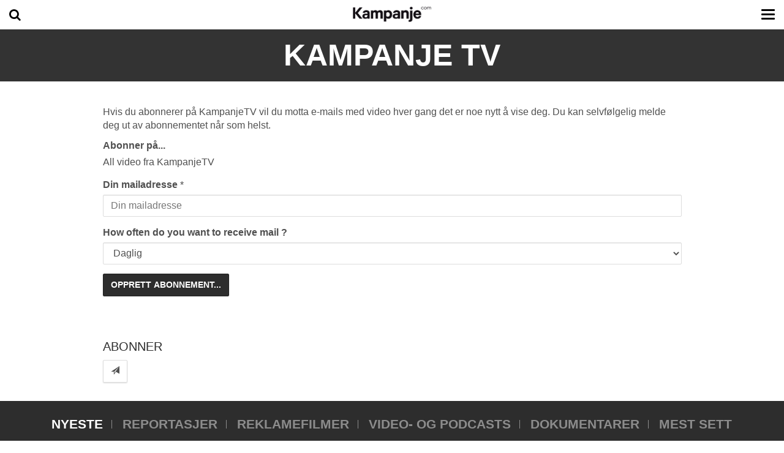

--- FILE ---
content_type: text/html; charset=utf-8
request_url: https://tv.kampanje.com/subscriptions/new?return_url=%2Fcoop-spirasjon-i-ny-reklamefilm
body_size: 14328
content:

  <!DOCTYPE html>

<!--[if lt IE 7]><html class="lt-ie9 lt-ie8 lt-ie7"  xmlns="http://www.w3.org/1999/xhtml" xmlns:og="http://ogp.me/ns#" xmlns:fb="http://ogp.me/ns/fb#" xmlns:twitter="http://api.twitter.com"><![endif]-->
<!--[if IE 7]><html class="lt-ie9 lt-ie8"  xmlns="http://www.w3.org/1999/xhtml" xmlns:og="http://ogp.me/ns#" xmlns:fb="http://ogp.me/ns/fb#" xmlns:twitter="http://api.twitter.com"><![endif]-->
<!--[if IE 8]><html class="lt-ie9"  xmlns="http://www.w3.org/1999/xhtml" xmlns:og="http://ogp.me/ns#" xmlns:fb="http://ogp.me/ns/fb#" xmlns:twitter="http://api.twitter.com"><![endif]-->
<!--[if gt IE 8]><!--><html  xmlns="http://www.w3.org/1999/xhtml" xmlns:og="http://ogp.me/ns#" xmlns:fb="http://ogp.me/ns/fb#" xmlns:twitter="http://api.twitter.com"><!--<![endif]-->
<head>
  <title>Abonner på alle videoer fra &nbsp;KampanjeTV - KampanjeTV</title>

  <!-- Meta information for the browser -->
  <meta charset="utf-8" />
  
    <meta http-equiv="X-UA-Compatible" content="IE=edge,chrome=1" />
  
  <meta name="viewport" content="width=device-width, initial-scale=1" />

  
    <!-- Meta information about structured data versions of the site content -->
    
    
    
  
  <link rel="search" type="application/opensearchdescription+xml" title="Search KampanjeTV" href="https://tv.kampanje.com/opensearch.xml" />

  
    <!-- Meta information about this specific page (for machines + structured data) -->
    <meta property="og:title" content="Abonner på alle videoer fra  KampanjeTV" />
<meta property="og:type" content="article" />
<meta property="og:url" content="/subscriptions/new" />
<meta property="og:site_name" content="KampanjeTV" />

<meta name='page' content='object_id=,object_type=,page_key=email-subscribe' />
<meta name="robots" content="noindex" />
  

  <link rel="apple-touch-icon" sizes="76x76" href="/files/apple-touch-icon-76.png" />
<link rel="apple-touch-icon" sizes="120x120" href="/files/apple-touch-icon-120.png" />
<link rel="apple-touch-icon" sizes="152x152" href="/files/apple-touch-icon-152.png" />
<link rel="apple-touch-icon" sizes="180x180" href="/files/apple-touch-icon-180.png" />
<link rel="icon" type="image/png" sizes="16x16 32x32 64x64" href="/files/favicon-64.png" />
<link rel="icon" type="image/png" sizes="256x256 any" href="/files/favicon-256.png" />

  
    <!-- Dependency libraries -->
    
      <script type="text/javascript" src="/resources/um/script/jquery/jquery-recent-migrate-noconflict.min.js"></script>

    
      <link rel="stylesheet" type="text/css" href="/files/rv1.42/_bootstrap_theme_compiled.min.css" />
<script type="text/javascript" src="/resources/um/script/libraries/bootstrap/bootstrap-3.3.1.min.js"></script>
<!--[if lt IE 9]>
        <script type="text/javascript" src="/resources/um/script/libraries/bootstrap/html5shiv.min.js"></script>
        <script type="text/javascript" src="/resources/um/script/libraries/bootstrap/respond.min.js"></script>
        <![endif]-->

    
      <script type="text/javascript" src="/resources/um/script/libraries/visualplatform-1.1.min.js" defer></script>

    
      <script type="text/javascript" src="/resources/um/script/libraries/faye-1.0/faye-browser-min.js" defer></script>

    
      <script type="text/javascript" src="/resources/um/script/libraries/persist-1.0.js" defer></script>

    
      <script type="text/javascript" src="/resources/um/script/libraries/realtime-1.0.js" defer></script>

    
      <script type="text/javascript" src="/resources/um/script/libraries/account-1.0.js" defer></script>

    
      <script type="text/javascript" src="/style/integrations/i.min.js" defer></script>

    
      <script type="text/javascript" src="/resources/um/script/libraries/feed-1.0.js" defer></script>

    
      <script type="text/javascript" src="/resources/um/script/libraries/comments-1.0.js" defer></script>

    
  

  
    <!-- Stylesheets -->
    <link rel="stylesheet" type="text/css" href="/style/css/v1.42.css" />
  
  
  <link rel="stylesheet" type="text/css" href="//cloud.typography.com/632714/787902/css/fonts.css" />

  
</head>


  
    
    
     
    
  


<body id="email-subscribe" class="tube noalbum  app-site with-navbar-fixed-top video-mode-compact">

  

  <div id="container" class="main-container">
    
      <div id="header" role="banner">
        <!-- Block #12328040 -->
<div id="block12328040" class="layout-block block-menu">
<nav class="navbar navbar-default navbar-fixed-top" role="navigation">
  <div class="container-fluid">
    
    <div class="search-form">
    
      <form action="https://tv.kampanje.com/search/perform" role="search">
        <fieldset>
          

          <div class="input-group">
            <input name="search" type="text" class="form-control" placeholder="Søk i videoer" />

            <span class="input-group-btn">
              <button type="submit" class="btn btn-default" aria-label="Søk">
                <i class="fa fa-search"></i>
              </button>
            </span>
          </div>
        </fieldset>
      </form>
    
  </div>
    
    <div class="navbar-header">
      <button type="button" class="navbar-toggle" id="ChangeToggle" data-toggle="collapse" data-target=".navbar-menu-collapse">
        <!-- i18n -->
        <div id="navbar-hamburger">
          <span class="sr-only">Toggle menu</span>
          <span class="icon-bar"></span>
          <span class="icon-bar"></span>
          <span class="icon-bar"></span>
        </div>

      </button>
      
      <div class="search">
        <a href="#" class="search-handle">
          <span class="icon kampanje-icon-search"></span>
          <i class="fa fa-search"></i>
        </a>
      </div>

    </div>
    
    <div class="navbar-center navbar-brand">
      <a class="navbar-brand" href="http://kampanje.com">
        
        <img src="/files/rv1.42/sitelogo.png" alt="KampanjeTV" height="25" />
        
      </a>
    </div>

    <div class="collapse navbar-collapse navbar-menu-collapse">
      
     
     
       <ul class="nav navbar-nav">
          
         
         <li><a href="/videos?orderby=published">Nyeste</a></li>

          
            
            
            <!--
              <li class="dropdown">
                <!-- i18n --><!--
                <a href="#" class="dropdown-toggle" data-toggle="dropdown" role="button" aria-expanded="false">Kanaler <span class="caret"></span></a>
                <ul class="dropdown-menu" role="menu">
                  
                  <li><a href="/gull-og-gronne-skoger">Gull og grønne skoger</a></li>
                  
                  <li><a href="/knepp">Knepp</a></li>
                  
                  <li><a href="/professoren-praktikern">Professoren & praktikern</a></li>
                  
                  <li><a href="/studioprat">Studioprat</a></li>
                  
                  <li><a href="/videoblogger">Videoblogger</a></li>
                  
                  <li><a href="/kampanjeskolen">Kampanjeskolen</a></li>
                  
                  <li><a href="/dokumentarer">Dokumentarer</a></li>
                  
                  <li><a href="/egenreklame-kampanje">Egenreklame Kampanje</a></li>
                  
                  <li><a href="/reportasjer">Reportasjer</a></li>
                  
                  <li><a href="/reklamefilmer">Reklamefilmer</a></li>
                  
                  <li><a href="/rekrutteringspodkasten">Rekrutteringspodkasten</a></li>
                  
                  <li><a href="/p-innsiden-og-utsiden">På innsiden og utsiden</a></li>
                  
                </ul>
              </li>-->

             
             <li><a href="/gull-og-gronne-skoger">Gull og grønne skoger</a></li>
             
             <li><a href="/knepp">Knepp</a></li>
             
             <li><a href="/professoren-praktikern">Professoren & praktikern</a></li>
             
             <li><a href="/studioprat">Studioprat</a></li>
             
             <li><a href="/videoblogger">Videoblogger</a></li>
             
             <li><a href="/kampanjeskolen">Kampanjeskolen</a></li>
             
             <li><a href="/dokumentarer">Dokumentarer</a></li>
             
             <li><a href="/egenreklame-kampanje">Egenreklame Kampanje</a></li>
             
             <li><a href="/reportasjer">Reportasjer</a></li>
             
             <li><a href="/reklamefilmer">Reklamefilmer</a></li>
             
             <li><a href="/rekrutteringspodkasten">Rekrutteringspodkasten</a></li>
             
             <li><a href="/p-innsiden-og-utsiden">På innsiden og utsiden</a></li>
             
            
          
         
         <li><a href="/videos?orderby=views">Mest sett</a></li>

          
         
         
         
         
      
      
      

      
    </div>
  </div>
</nav>
</div>

<!-- Block #12328046 -->
<div class="hero text-center container-fluid">
  <h1><a href="/">Kampanje TV</a></h1>
  <!-- hide sponsor <p>Presenteras av <a href="http://aftenposten.no"><img src="/files/sponsor_logo.png" width="100px"></a></p> !-->
</div>


      </div>
    

    <div id="main" class="container" role="main">
      <div class="container">
        <div class="row">
          

          <div id="content" class="col-lg-10 col-lg-offset-1">
            
            
            <!-- Page content -->
            <div class="layout-block">
  <p>Hvis du abonnerer på KampanjeTV  vil du motta e-mails med video hver gang det er noe nytt å vise deg. Du kan selvfølgelig melde deg ut av abonnementet når som helst.</p>
  <form id="sub" name="sub" method="post"
                  action="/subscriptions/new" style="bootstrap" class="autoform inceptionform"><input type="hidden" name="form:mode" value="edit" >
<input type="hidden" name="form:id" value="sub" >

    <fieldset id="fe_all"> <!-- section fieldset -->
  

  <div class="form-section">
    <input type="hidden" name="__confirmed_p" value="0" ><input type="hidden" name="__refreshing_p" value="0" ><input type="hidden" name="__submit_button_name" value="" ><input type="hidden" name="__submit_button_value" value="" ><input type="hidden" name="return_url" ><input type="hidden" name="object_id" value="9390978" ><input type="hidden" name="object_type" value="site" > <!-- wrap the form item in the form-item-wrapper class -->
          <div class="form-item-wrapper form-group form-item-required" id="fe_wrapper_object_inform">
            
	        
		  <div class="form-label" style="display:inline;">
		    <label for="object_inform">Abonner på...</label>
                  </div>
	        
                <div class="form-widget form-widget-inform">
              All video fra KampanjeTV<input type="hidden" name="object_inform" value="All video fra KampanjeTV" class="form-control" placeholder="Abonner på..." >
              
          </div> <!-- /form-widget -->

          
          </div>
         <!-- wrap the form item in the form-item-wrapper class -->
          <div class="form-item-wrapper form-group form-item-required" id="fe_wrapper_email">
            
	        
		  <div class="form-label" style="display:inline;">
		    <label for="email">Din mailadresse</label>
                  </div>
	        
	      <span class="form-required-mark">*</span>
              
                <div class="form-widget form-widget-text">
              <input type="text" name="email" value="" id="email" class="form-control" placeholder="Din mailadresse" >
              
          </div> <!-- /form-widget -->

          
          </div>
         <!-- wrap the form item in the form-item-wrapper class -->
          <div class="form-item-wrapper form-group form-item-required" id="fe_wrapper_send_interval">
            
	        
		  <div class="form-label" style="display:inline;">
		    <label for="send_interval">How often do you want to receive mail ?</label>
                  </div>
	        
                <div class="form-widget form-widget-select">
              <select name="send_interval" id="send_interval"  class="form-control" placeholder="How often do you want to receive mail ?">
 <option value="00:05:00">Øyeblikkelig</option>
 <option value="04:00:00">Cirka hver fjerde time</option>
 <option value="12:00:00">Cirka hver tovlte time</option>
 <option value="1 day" selected="selected">Daglig</option>
 <option value="7 days">Ukentlig</option>
</select>
              
          </div> <!-- /form-widget -->

          
          </div>
         <!-- if form submit button wrap it in the form-button class -->
          <div class="form-button">
            <input type="submit" name="submit_button" value="Opprett abonnement..." class="btn btn-primary" accesskey="s" >
          </div>
        
    </div>
  </fieldset> <!-- section fieldset -->
</form>
</div>

<div class="layout-block">
  <ul class="list-unstyled">
    
    
  </ul>
</div>

  <slave/>
  
            <!-- /Page content -->
            <!-- Block #75935290 -->
<div id="block75935290" class="layout-block block-tube-subscribe">

  <h4 class="headline">Abonner</h4>

  <div class="btn-group">
    
      <a href="https://tv.kampanje.com/subscriptions/new?return_url=%2fsubscriptions%2fnew%3freturn%255furl%3d%252fcoop%252dspirasjon%252di%252dny%252dreklamefilm" class="btn btn-default" title="Få nye videoer via e-post">
        <span class="glyphicon glyphicon-send"></span>
      </a>
    

    

    
  </div>

</div>


          </div>

          
        </div>
      </div>
    </div>

    
      <div id="footer" role="contentinfo">
        <!-- Block #12328043 -->
<div id="block12328043" class="layout-block block-group">
<div class="container-fluid tabz-container">

    <ul id="tabz" class="nav nav-tabs" role="tablist">
      <li role="presentation" class="active"><a href="#nyeste" aria-controls="nyeste" role="tab" data-toggle="tab">Nyeste</a></li>
      <li role="presentation"><a href="#reportasjer" aria-controls="reportasjer" role="tab" data-toggle="tab">Reportasjer</a></li>
      <li role="presentation"><a href="#reklamefilmer" aria-controls="reklamefilmer" role="tab" data-toggle="tab">Reklamefilmer</a></li>
      <li role="presentation"><a href="#kampanjeskolen" aria-controls="kampanjeskolen" role="tab" data-toggle="tab">Video- og podcasts</a></li>
      <li role="presentation"><a href="#dokumentarer" aria-controls="dokumentarer" role="tab" data-toggle="tab">Dokumentarer</a></li>
      <li role="presentation"><a href="#mest-sett" aria-controls="mest-sett" role="tab" data-toggle="tab">Mest sett</a></li>
    </ul>

    <div class="tab-content">

      <div role="tabpanel" class="tab-pane fade in active" id="nyeste">
        
        <!-- Block #12328045 -->
<div id="block12328045" class="layout-block block-tube-thumbnails">

  <div class="video-thumbnails">
    
    
    
      
        <div class="row">
      
      <div class="col-sm-3">
        <div class="video-thumbnail">
  <div class="row">
    <div class="col-xs-12">
      <a href="/147-om-kreativitet-med-en" class="video-thumbnail-image">
        <img src="/64968579/122311436/220887157c65b92fe88426d17ca5e736/1080x612cr/thumbnail.jpg" />
        <span class="glyphicon glyphicon-play" aria-hidden="true"></span>
        
      </a>
    </div>

    <div class="col-xs-12">
      <div class="video-thumbnail-content">
        <header>
          <div class="meta">
            <!-- i18n -->
            <span class="video-length"><img src="/files/time_icon_white.png" width="15px"> 36:57</span>
          
          </div>

          <h4 class="video-title"><a href="/147-om-kreativitet-med-en">147. Om kreativitet med en jazzpianist</a></h4>
          <div class="devider"></div>
          <span class="meta-item uploaded-time">14. januar 2026</span>
          
        </header>

        <p class="description">Kreativitet har vi snakket om mange ganger i PP. Ulike kreative i reklamebyråer har vært gjester...</p>
      </div>
    </div>
  </div>
</div>
      </div>
      
    
      
      <div class="col-sm-3">
        <div class="video-thumbnail">
  <div class="row">
    <div class="col-xs-12">
      <a href="/oslo-rode-kors-lofter-fram" class="video-thumbnail-image">
        <img src="/64968566/122050439/e68ccd67a0088c70968a73371b79baa4/1080x612cr/thumbnail.jpg" />
        <span class="glyphicon glyphicon-play" aria-hidden="true"></span>
        
      </a>
    </div>

    <div class="col-xs-12">
      <div class="video-thumbnail-content">
        <header>
          <div class="meta">
            <!-- i18n -->
            <span class="video-length"><img src="/files/time_icon_white.png" width="15px"> 00:47</span>
          
          </div>

          <h4 class="video-title"><a href="/oslo-rode-kors-lofter-fram">Oslo Røde Kors løfter fram frivilligheten i en ny kampanje.</a></h4>
          <div class="devider"></div>
          <span class="meta-item uploaded-time"> 8. januar 2026</span>
          
        </header>

        <p class="description"></p>
      </div>
    </div>
  </div>
</div>
      </div>
      
    
      
      <div class="col-sm-3">
        <div class="video-thumbnail">
  <div class="row">
    <div class="col-xs-12">
      <a href="/nar-sporsmalene-er-flere-enn" class="video-thumbnail-image">
        <img src="/64968570/121967692/3bf4fab9262d2a7ab49a08e667a41c4e/1080x612cr/thumbnail.jpg" />
        <span class="glyphicon glyphicon-play" aria-hidden="true"></span>
        
      </a>
    </div>

    <div class="col-xs-12">
      <div class="video-thumbnail-content">
        <header>
          <div class="meta">
            <!-- i18n -->
            <span class="video-length"><img src="/files/time_icon_white.png" width="15px"> 25:45</span>
          
          </div>

          <h4 class="video-title"><a href="/nar-sporsmalene-er-flere-enn">Når spørsmålene er flere enn svarene: Dataangrepet mot...</a></h4>
          <div class="devider"></div>
          <span class="meta-item uploaded-time"> 6. januar 2026</span>
          
        </header>

        <p class="description">Natt til 9. januar 2021 ble Østre Toten kommune rammet av et alvorlig dataangrep som på kort tid...</p>
      </div>
    </div>
  </div>
</div>
      </div>
      
    
      
      <div class="col-sm-3">
        <div class="video-thumbnail">
  <div class="row">
    <div class="col-xs-12">
      <a href="/freia-laner-britisk-reklamesuksess" class="video-thumbnail-image">
        <img src="/64968567/121982063/211ebd3dfa170fdea6caf0dbd2371f66/1080x612cr/thumbnail.jpg" />
        <span class="glyphicon glyphicon-play" aria-hidden="true"></span>
        
      </a>
    </div>

    <div class="col-xs-12">
      <div class="video-thumbnail-content">
        <header>
          <div class="meta">
            <!-- i18n -->
            <span class="video-length"><img src="/files/time_icon_white.png" width="15px"> 00:15</span>
          
          </div>

          <h4 class="video-title"><a href="/freia-laner-britisk-reklamesuksess">Freia låner britisk reklamesuksess</a></h4>
          <div class="devider"></div>
          <span class="meta-item uploaded-time"> 6. januar 2026</span>
          
        </header>

        <p class="description"></p>
      </div>
    </div>
  </div>
</div>
      </div>
      
        </div>
      
    
      
        <div class="row">
      
      <div class="col-sm-3">
        <div class="video-thumbnail">
  <div class="row">
    <div class="col-xs-12">
      <a href="/laner-nettet-i-ny-altibox-kampanje" class="video-thumbnail-image">
        <img src="/64968577/122001763/f6f620ff4fa401ddabb7d100785d9a0c/1080x612cr/thumbnail.jpg" />
        <span class="glyphicon glyphicon-play" aria-hidden="true"></span>
        
      </a>
    </div>

    <div class="col-xs-12">
      <div class="video-thumbnail-content">
        <header>
          <div class="meta">
            <!-- i18n -->
            <span class="video-length"><img src="/files/time_icon_white.png" width="15px"> 00:30</span>
          
          </div>

          <h4 class="video-title"><a href="/laner-nettet-i-ny-altibox-kampanje">Låner nettet i ny Altibox-kampanje</a></h4>
          <div class="devider"></div>
          <span class="meta-item uploaded-time"> 7. januar 2026</span>
          
        </header>

        <p class="description"></p>
      </div>
    </div>
  </div>
</div>
      </div>
      
    
      
      <div class="col-sm-3">
        <div class="video-thumbnail">
  <div class="row">
    <div class="col-xs-12">
      <a href="/viser-konsekvensene-av-a-mangle" class="video-thumbnail-image">
        <img src="/64968577/122001762/158f75e3634c96914f9efcdba900915a/1080x612cr/thumbnail.jpg" />
        <span class="glyphicon glyphicon-play" aria-hidden="true"></span>
        
      </a>
    </div>

    <div class="col-xs-12">
      <div class="video-thumbnail-content">
        <header>
          <div class="meta">
            <!-- i18n -->
            <span class="video-length"><img src="/files/time_icon_white.png" width="15px"> 00:50</span>
          
          </div>

          <h4 class="video-title"><a href="/viser-konsekvensene-av-a-mangle">Viser konsekvensene av å mangle kontroll i ny kampanje</a></h4>
          <div class="devider"></div>
          <span class="meta-item uploaded-time"> 7. januar 2026</span>
          
        </header>

        <p class="description"></p>
      </div>
    </div>
  </div>
</div>
      </div>
      
    
      
      <div class="col-sm-3">
        <div class="video-thumbnail">
  <div class="row">
    <div class="col-xs-12">
      <a href="/hype-og-hap-i-digitaliseringen" class="video-thumbnail-image">
        <img src="/64968560/121965943/13d852996cfa6c09e3f941541a24ebb7/1080x612cr/thumbnail.jpg" />
        <span class="glyphicon glyphicon-play" aria-hidden="true"></span>
        
      </a>
    </div>

    <div class="col-xs-12">
      <div class="video-thumbnail-content">
        <header>
          <div class="meta">
            <!-- i18n -->
            <span class="video-length"><img src="/files/time_icon_white.png" width="15px"> 52:38</span>
          
          </div>

          <h4 class="video-title"><a href="/hype-og-hap-i-digitaliseringen">Hype og håp i digitaliseringen</a></h4>
          <div class="devider"></div>
          <span class="meta-item uploaded-time"> 6. januar 2026</span>
          
        </header>

        <p class="description">Lederteamene er overbevist om at AI-verktøy vil gi effekt og gevinst. De ansatte er mer avmålte....</p>
      </div>
    </div>
  </div>
</div>
      </div>
      
    
      
      <div class="col-sm-3">
        <div class="video-thumbnail">
  <div class="row">
    <div class="col-xs-12">
      <a href="/vil-ha-oppmerksomhet-rundt-nye-finn" class="video-thumbnail-image">
        <img src="/64968555/121955175/f07c055e47ac137ffe0b9d7db2b6bf28/1080x612cr/thumbnail.jpg" />
        <span class="glyphicon glyphicon-play" aria-hidden="true"></span>
        
      </a>
    </div>

    <div class="col-xs-12">
      <div class="video-thumbnail-content">
        <header>
          <div class="meta">
            <!-- i18n -->
            <span class="video-length"><img src="/files/time_icon_white.png" width="15px"> 00:45</span>
          
          </div>

          <h4 class="video-title"><a href="/vil-ha-oppmerksomhet-rundt-nye-finn">Vil ha oppmerksomhet rundt “nye” Finn jobb med ny kampanje</a></h4>
          <div class="devider"></div>
          <span class="meta-item uploaded-time"> 6. januar 2026</span>
          
        </header>

        <p class="description"></p>
      </div>
    </div>
  </div>
</div>
      </div>
      
        </div>
      
    
      
        <div class="row">
      
      <div class="col-sm-3">
        <div class="video-thumbnail">
  <div class="row">
    <div class="col-xs-12">
      <a href="/luftig-kontorplass-i-ny-finn" class="video-thumbnail-image">
        <img src="/64968580/121955127/5eee6c813a567795d875031421caa7d5/1080x612cr/thumbnail.jpg" />
        <span class="glyphicon glyphicon-play" aria-hidden="true"></span>
        
      </a>
    </div>

    <div class="col-xs-12">
      <div class="video-thumbnail-content">
        <header>
          <div class="meta">
            <!-- i18n -->
            <span class="video-length"><img src="/files/time_icon_white.png" width="15px"> 00:30</span>
          
          </div>

          <h4 class="video-title"><a href="/luftig-kontorplass-i-ny-finn">Luftig kontorplass i ny Finn jobb-kampanje </a></h4>
          <div class="devider"></div>
          <span class="meta-item uploaded-time"> 6. januar 2026</span>
          
        </header>

        <p class="description"></p>
      </div>
    </div>
  </div>
</div>
      </div>
      
    
      
      <div class="col-sm-3">
        <div class="video-thumbnail">
  <div class="row">
    <div class="col-xs-12">
      <a href="/stabbur-nilsen-blir-med-til-syden" class="video-thumbnail-image">
        <img src="/64968569/121942849/a3263dd86ac43f7c9dff36790ed1c152/1080x612cr/thumbnail.jpg" />
        <span class="glyphicon glyphicon-play" aria-hidden="true"></span>
        
      </a>
    </div>

    <div class="col-xs-12">
      <div class="video-thumbnail-content">
        <header>
          <div class="meta">
            <!-- i18n -->
            <span class="video-length"><img src="/files/time_icon_white.png" width="15px"> 00:15</span>
          
          </div>

          <h4 class="video-title"><a href="/stabbur-nilsen-blir-med-til-syden">Stabbur-Nilsen blir med til Syden</a></h4>
          <div class="devider"></div>
          <span class="meta-item uploaded-time"> 5. januar 2026</span>
          
        </header>

        <p class="description"></p>
      </div>
    </div>
  </div>
</div>
      </div>
      
    
      
      <div class="col-sm-3">
        <div class="video-thumbnail">
  <div class="row">
    <div class="col-xs-12">
      <a href="/stabbur-nilsen-debuterer" class="video-thumbnail-image">
        <img src="/64968569/121942864/7ea89f402f7bdb157affa43d90872ef1/1080x612cr/thumbnail.jpg" />
        <span class="glyphicon glyphicon-play" aria-hidden="true"></span>
        
      </a>
    </div>

    <div class="col-xs-12">
      <div class="video-thumbnail-content">
        <header>
          <div class="meta">
            <!-- i18n -->
            <span class="video-length"><img src="/files/time_icon_white.png" width="15px"> 00:30</span>
          
          </div>

          <h4 class="video-title"><a href="/stabbur-nilsen-debuterer">Stabbur-Nilsen debuterer</a></h4>
          <div class="devider"></div>
          <span class="meta-item uploaded-time"> 5. januar 2026</span>
          
        </header>

        <p class="description"></p>
      </div>
    </div>
  </div>
</div>
      </div>
      
    
      
      <div class="col-sm-3">
        <div class="video-thumbnail">
  <div class="row">
    <div class="col-xs-12">
      <a href="/wal-lanserer-ny-eiendomsmeglerkjede" class="video-thumbnail-image">
        <img src="/64968555/121926536/0c00a3fdc4cff46b630015d0f15f69d6/1080x612cr/thumbnail.jpg" />
        <span class="glyphicon glyphicon-play" aria-hidden="true"></span>
        
      </a>
    </div>

    <div class="col-xs-12">
      <div class="video-thumbnail-content">
        <header>
          <div class="meta">
            <!-- i18n -->
            <span class="video-length"><img src="/files/time_icon_white.png" width="15px"> 01:00</span>
          
          </div>

          <h4 class="video-title"><a href="/wal-lanserer-ny-eiendomsmeglerkjede">WAL lanserer ny eiendomsmeglerkjede</a></h4>
          <div class="devider"></div>
          <span class="meta-item uploaded-time"> 5. januar 2026</span>
          
        </header>

        <p class="description"></p>
      </div>
    </div>
  </div>
</div>
      </div>
      
        </div>
      
    
    
    <div class="col-sm-12 text-center show-more">
      <a href="/videos?orderby=published" class="btn">Vis mer</a>
    </div>
    
  </div>


</div>
        
      </div>

      <div role="tabpanel" class="tab-pane fade" id="reportasjer">
        
        <!-- Block #12328050 -->
<div id="block12328050" class="layout-block block-tube-thumbnails">

  <div class="video-thumbnails">
    
    
    
      
        <div class="row">
      
      <div class="col-sm-3">
        <div class="video-thumbnail">
  <div class="row">
    <div class="col-xs-12">
      <a href="/atyp-viser-ubekymret" class="video-thumbnail-image">
        <img src="/64968561/119294394/a67c58c964ef0743ca1ff356df193d46/1080x612cr/thumbnail.jpg" />
        <span class="glyphicon glyphicon-play" aria-hidden="true"></span>
        
      </a>
    </div>

    <div class="col-xs-12">
      <div class="video-thumbnail-content">
        <header>
          <div class="meta">
            <!-- i18n -->
            <span class="video-length"><img src="/files/time_icon_white.png" width="15px"> 00:30</span>
          
          </div>

          <h4 class="video-title"><a href="/atyp-viser-ubekymret">Atyp viser ubekymret Fjordland-bruker i ny kampanje</a></h4>
          <div class="devider"></div>
          <span class="meta-item uploaded-time"> 4. desember 2025</span>
          
        </header>

        <p class="description"></p>
      </div>
    </div>
  </div>
</div>
      </div>
      
    
      
      <div class="col-sm-3">
        <div class="video-thumbnail">
  <div class="row">
    <div class="col-xs-12">
      <a href="/feirer-ki-avtale-med-kakespising" class="video-thumbnail-image">
        <img src="/64968580/115764271/9a138a2c8617c1c6e6c8f248248829ad/1080x612cr/thumbnail.jpg" />
        <span class="glyphicon glyphicon-play" aria-hidden="true"></span>
        
      </a>
    </div>

    <div class="col-xs-12">
      <div class="video-thumbnail-content">
        <header>
          <div class="meta">
            <!-- i18n -->
            <span class="video-length"><img src="/files/time_icon_white.png" width="15px"> 00:53</span>
          
          </div>

          <h4 class="video-title"><a href="/feirer-ki-avtale-med-kakespising">Feirer KI-avtale med kakespising</a></h4>
          <div class="devider"></div>
          <span class="meta-item uploaded-time"> 2. september 2025</span>
          
        </header>

        <p class="description">«Avis + kroner = norske språkmodeller» står det på kaken som Nasjonalbibiloteket hadde laget til...</p>
      </div>
    </div>
  </div>
</div>
      </div>
      
    
      
      <div class="col-sm-3">
        <div class="video-thumbnail">
  <div class="row">
    <div class="col-xs-12">
      <a href="/johanne-mosti-boroy-mottar-prisen" class="video-thumbnail-image">
        <img src="/64968576/113119922/b76cbbd17f955359eb3274a8d528453a/1080x612cr/thumbnail.jpg" />
        <span class="glyphicon glyphicon-play" aria-hidden="true"></span>
        
      </a>
    </div>

    <div class="col-xs-12">
      <div class="video-thumbnail-content">
        <header>
          <div class="meta">
            <!-- i18n -->
            <span class="video-length"><img src="/files/time_icon_white.png" width="15px"> 00:20</span>
          
          </div>

          <h4 class="video-title"><a href="/johanne-mosti-boroy-mottar-prisen">Johanne Mosti Borøy mottar prisen Årets markedssjef</a></h4>
          <div class="devider"></div>
          <span class="meta-item uploaded-time">22. mai 2025</span>
          
        </header>

        <p class="description"></p>
      </div>
    </div>
  </div>
</div>
      </div>
      
    
      
      <div class="col-sm-3">
        <div class="video-thumbnail">
  <div class="row">
    <div class="col-xs-12">
      <a href="/nytt-pa-nytt-gjengen-tuller-med" class="video-thumbnail-image">
        <img src="/64968570/110165362/dabefc5ef17c6c33bbea2f27a03ef3ac/1080x612cr/thumbnail.jpg" />
        <span class="glyphicon glyphicon-play" aria-hidden="true"></span>
        
      </a>
    </div>

    <div class="col-xs-12">
      <div class="video-thumbnail-content">
        <header>
          <div class="meta">
            <!-- i18n -->
            <span class="video-length"><img src="/files/time_icon_white.png" width="15px"> 06:07</span>
          
          </div>

          <h4 class="video-title"><a href="/nytt-pa-nytt-gjengen-tuller-med">Nytt på nytt-gjengen tuller med Schibsted</a></h4>
          <div class="devider"></div>
          <span class="meta-item uploaded-time">23. februar 2025</span>
          
        </header>

        <p class="description">Her kan du se klippet fra fredagens Nytt på nytt-sending på NRK med Isalill Kolpus, Bård Tufte...</p>
      </div>
    </div>
  </div>
</div>
      </div>
      
        </div>
      
    
      
        <div class="row">
      
      <div class="col-sm-3">
        <div class="video-thumbnail">
  <div class="row">
    <div class="col-xs-12">
      <a href="/-det-er-en-krevende-tilvaerelse" class="video-thumbnail-image">
        <img src="/64968578/108214596/3cafe383194765b94256980845e94960/1080x612cr/thumbnail.jpg" />
        <span class="glyphicon glyphicon-play" aria-hidden="true"></span>
        
      </a>
    </div>

    <div class="col-xs-12">
      <div class="video-thumbnail-content">
        <header>
          <div class="meta">
            <!-- i18n -->
            <span class="video-length"><img src="/files/time_icon_white.png" width="15px"> 01:16</span>
          
          </div>

          <h4 class="video-title"><a href="/-det-er-en-krevende-tilvaerelse">- Det er en krevende tilværelse</a></h4>
          <div class="devider"></div>
          <span class="meta-item uploaded-time">23. desember 2024</span>
          
        </header>

        <p class="description">Erlend Mørch snakker om høydepunkter, hva han angrer mest og det beste og verste som har skjedd i...</p>
      </div>
    </div>
  </div>
</div>
      </div>
      
    
      
      <div class="col-sm-3">
        <div class="video-thumbnail">
  <div class="row">
    <div class="col-xs-12">
      <a href="/-folk-er-drittlei-politisk-korrekt" class="video-thumbnail-image">
        <img src="/64968556/106461907/3bdfaaef84e717f1dcb77da2c308cb7d/1080x612cr/thumbnail.jpg" />
        <span class="glyphicon glyphicon-play" aria-hidden="true"></span>
        
      </a>
    </div>

    <div class="col-xs-12">
      <div class="video-thumbnail-content">
        <header>
          <div class="meta">
            <!-- i18n -->
            <span class="video-length"><img src="/files/time_icon_white.png" width="15px"> 01:48</span>
          
          </div>

          <h4 class="video-title"><a href="/-folk-er-drittlei-politisk-korrekt">- Folk er drittlei politisk korrekt babbel</a></h4>
          <div class="devider"></div>
          <span class="meta-item uploaded-time">14. november 2024</span>
          
        </header>

        <p class="description">Meningene om Donald Trump er delte og går fra det ene ytterpunktet til det andre.</p>
      </div>
    </div>
  </div>
</div>
      </div>
      
    
      
      <div class="col-sm-3">
        <div class="video-thumbnail">
  <div class="row">
    <div class="col-xs-12">
      <a href="/naer-enstemmig-fra-pr-toppene" class="video-thumbnail-image">
        <img src="/64968579/106254019/e8a1c19674f3cab70837079f2bbd2104/1080x612cr/thumbnail.jpg" />
        <span class="glyphicon glyphicon-play" aria-hidden="true"></span>
        
      </a>
    </div>

    <div class="col-xs-12">
      <div class="video-thumbnail-content">
        <header>
          <div class="meta">
            <!-- i18n -->
            <span class="video-length"><img src="/files/time_icon_white.png" width="15px"> 03:53</span>
          
          </div>

          <h4 class="video-title"><a href="/naer-enstemmig-fra-pr-toppene">Nær enstemmig fra PR-toppene: - Trump har gjort årets...</a></h4>
          <div class="devider"></div>
          <span class="meta-item uploaded-time"> 8. november 2024</span>
          
        </header>

        <p class="description"></p>
      </div>
    </div>
  </div>
</div>
      </div>
      
    
      
      <div class="col-sm-3">
        <div class="video-thumbnail">
  <div class="row">
    <div class="col-xs-12">
      <a href="/-vi-kommer-til-a-fa-mer-a-gjore" class="video-thumbnail-image">
        <img src="/64968577/106168927/3223c69e82ab57e2127fb8fe89b2c7cd/1080x612cr/thumbnail.jpg" />
        <span class="glyphicon glyphicon-play" aria-hidden="true"></span>
        
      </a>
    </div>

    <div class="col-xs-12">
      <div class="video-thumbnail-content">
        <header>
          <div class="meta">
            <!-- i18n -->
            <span class="video-length"><img src="/files/time_icon_white.png" width="15px"> 02:22</span>
          
          </div>

          <h4 class="video-title"><a href="/-vi-kommer-til-a-fa-mer-a-gjore">- Vi kommer til å få mer å gjøre</a></h4>
          <div class="devider"></div>
          <span class="meta-item uploaded-time"> 6. november 2024</span>
          
        </header>

        <p class="description">Fredrik Græsvik, Elin Ludvigsen og Eirik Bergesen har vært på turne i hele høst med sitt...</p>
      </div>
    </div>
  </div>
</div>
      </div>
      
        </div>
      
    
      
        <div class="row">
      
      <div class="col-sm-3">
        <div class="video-thumbnail">
  <div class="row">
    <div class="col-xs-12">
      <a href="/subjekt-redaktor-i-hellerudsvingen" class="video-thumbnail-image">
        <img src="/64968576/105900636/4486ad1385bbe12e60d66847b9c64b20/1080x612cr/thumbnail.jpg" />
        <span class="glyphicon glyphicon-play" aria-hidden="true"></span>
        
      </a>
    </div>

    <div class="col-xs-12">
      <div class="video-thumbnail-content">
        <header>
          <div class="meta">
            <!-- i18n -->
            <span class="video-length"><img src="/files/time_icon_white.png" width="15px"> 01:15</span>
          
          </div>

          <h4 class="video-title"><a href="/subjekt-redaktor-i-hellerudsvingen">Subjekt-redaktør i Hellerudsvingen</a></h4>
          <div class="devider"></div>
          <span class="meta-item uploaded-time">30. oktober 2024</span>
          
        </header>

        <p class="description"></p>
      </div>
    </div>
  </div>
</div>
      </div>
      
    
      
      <div class="col-sm-3">
        <div class="video-thumbnail">
  <div class="row">
    <div class="col-xs-12">
      <a href="/-det-er-i-mot-mitt-onske-som" class="video-thumbnail-image">
        <img src="/64968561/105892188/f94f406a6eaff03ad578e58194cb055c/1080x612cr/thumbnail.jpg" />
        <span class="glyphicon glyphicon-play" aria-hidden="true"></span>
        
      </a>
    </div>

    <div class="col-xs-12">
      <div class="video-thumbnail-content">
        <header>
          <div class="meta">
            <!-- i18n -->
            <span class="video-length"><img src="/files/time_icon_white.png" width="15px"> 01:34</span>
          
          </div>

          <h4 class="video-title"><a href="/-det-er-i-mot-mitt-onske-som">- Det er i mot mitt ønske som komiker </a></h4>
          <div class="devider"></div>
          <span class="meta-item uploaded-time">30. oktober 2024</span>
          
        </header>

        <p class="description">Komikerne og TV-profilene Else Kåss Furuseth, Morten Ramm og Gaute Berg Næss gjestet årets Media...</p>
      </div>
    </div>
  </div>
</div>
      </div>
      
    
      
      <div class="col-sm-3">
        <div class="video-thumbnail">
  <div class="row">
    <div class="col-xs-12">
      <a href="/mussa-dagnew-er-arets" class="video-thumbnail-image">
        <img src="/64968566/105429985/1943685a83d395a555cb2b7716978e36/1080x612cr/thumbnail.jpg" />
        <span class="glyphicon glyphicon-play" aria-hidden="true"></span>
        
      </a>
    </div>

    <div class="col-xs-12">
      <div class="video-thumbnail-content">
        <header>
          <div class="meta">
            <!-- i18n -->
            <span class="video-length"><img src="/files/time_icon_white.png" width="15px"> 00:30</span>
          
          </div>

          <h4 class="video-title"><a href="/mussa-dagnew-er-arets">Mussa Dagnew er Årets foredragsholder</a></h4>
          <div class="devider"></div>
          <span class="meta-item uploaded-time">17. oktober 2024</span>
          
        </header>

        <p class="description">Lyses leder for media og markedsføring fikk Anfo-prisen på Den store annonsørdagen.</p>
      </div>
    </div>
  </div>
</div>
      </div>
      
    
      
      <div class="col-sm-3">
        <div class="video-thumbnail">
  <div class="row">
    <div class="col-xs-12">
      <a href="/tre-i-farta-pa-influencer-og" class="video-thumbnail-image">
        <img src="/64968570/105411066/1c13cb919404a172d22d3b660ca09a9c/1080x612cr/thumbnail.jpg" />
        <span class="glyphicon glyphicon-play" aria-hidden="true"></span>
        
      </a>
    </div>

    <div class="col-xs-12">
      <div class="video-thumbnail-content">
        <header>
          <div class="meta">
            <!-- i18n -->
            <span class="video-length"><img src="/files/time_icon_white.png" width="15px"> 03:02</span>
          
          </div>

          <h4 class="video-title"><a href="/tre-i-farta-pa-influencer-og">Tre i farta på Influencer- og SoMe-dagen</a></h4>
          <div class="devider"></div>
          <span class="meta-item uploaded-time">16. oktober 2024</span>
          
        </header>

        <p class="description">Denne uken arrangerte Kampanje konferansen om Influencer og SoMe-marketing i 2024 og hva var vel...</p>
      </div>
    </div>
  </div>
</div>
      </div>
      
        </div>
      
    
    
    <div class="col-sm-12 text-center show-more">
      <a href="/reportasjer/" class="btn">Vis mer</a>
    </div>
    
  </div>


</div>
        
      </div>

      <div role="tabpanel" class="tab-pane fade" id="reklamefilmer">
        
        <!-- Block #12328053 -->
<div id="block12328053" class="layout-block block-tube-thumbnails">

  <div class="video-thumbnails">
    
    
    
      
        <div class="row">
      
      <div class="col-sm-3">
        <div class="video-thumbnail">
  <div class="row">
    <div class="col-xs-12">
      <a href="/oslo-rode-kors-lofter-fram" class="video-thumbnail-image">
        <img src="/64968566/122050439/e68ccd67a0088c70968a73371b79baa4/1080x612cr/thumbnail.jpg" />
        <span class="glyphicon glyphicon-play" aria-hidden="true"></span>
        
      </a>
    </div>

    <div class="col-xs-12">
      <div class="video-thumbnail-content">
        <header>
          <div class="meta">
            <!-- i18n -->
            <span class="video-length"><img src="/files/time_icon_white.png" width="15px"> 00:47</span>
          
          </div>

          <h4 class="video-title"><a href="/oslo-rode-kors-lofter-fram">Oslo Røde Kors løfter fram frivilligheten i en ny kampanje.</a></h4>
          <div class="devider"></div>
          <span class="meta-item uploaded-time"> 8. januar 2026</span>
          
        </header>

        <p class="description"></p>
      </div>
    </div>
  </div>
</div>
      </div>
      
    
      
      <div class="col-sm-3">
        <div class="video-thumbnail">
  <div class="row">
    <div class="col-xs-12">
      <a href="/freia-laner-britisk-reklamesuksess" class="video-thumbnail-image">
        <img src="/64968567/121982063/211ebd3dfa170fdea6caf0dbd2371f66/1080x612cr/thumbnail.jpg" />
        <span class="glyphicon glyphicon-play" aria-hidden="true"></span>
        
      </a>
    </div>

    <div class="col-xs-12">
      <div class="video-thumbnail-content">
        <header>
          <div class="meta">
            <!-- i18n -->
            <span class="video-length"><img src="/files/time_icon_white.png" width="15px"> 00:15</span>
          
          </div>

          <h4 class="video-title"><a href="/freia-laner-britisk-reklamesuksess">Freia låner britisk reklamesuksess</a></h4>
          <div class="devider"></div>
          <span class="meta-item uploaded-time"> 6. januar 2026</span>
          
        </header>

        <p class="description"></p>
      </div>
    </div>
  </div>
</div>
      </div>
      
    
      
      <div class="col-sm-3">
        <div class="video-thumbnail">
  <div class="row">
    <div class="col-xs-12">
      <a href="/laner-nettet-i-ny-altibox-kampanje" class="video-thumbnail-image">
        <img src="/64968577/122001763/f6f620ff4fa401ddabb7d100785d9a0c/1080x612cr/thumbnail.jpg" />
        <span class="glyphicon glyphicon-play" aria-hidden="true"></span>
        
      </a>
    </div>

    <div class="col-xs-12">
      <div class="video-thumbnail-content">
        <header>
          <div class="meta">
            <!-- i18n -->
            <span class="video-length"><img src="/files/time_icon_white.png" width="15px"> 00:30</span>
          
          </div>

          <h4 class="video-title"><a href="/laner-nettet-i-ny-altibox-kampanje">Låner nettet i ny Altibox-kampanje</a></h4>
          <div class="devider"></div>
          <span class="meta-item uploaded-time"> 7. januar 2026</span>
          
        </header>

        <p class="description"></p>
      </div>
    </div>
  </div>
</div>
      </div>
      
    
      
      <div class="col-sm-3">
        <div class="video-thumbnail">
  <div class="row">
    <div class="col-xs-12">
      <a href="/viser-konsekvensene-av-a-mangle" class="video-thumbnail-image">
        <img src="/64968577/122001762/158f75e3634c96914f9efcdba900915a/1080x612cr/thumbnail.jpg" />
        <span class="glyphicon glyphicon-play" aria-hidden="true"></span>
        
      </a>
    </div>

    <div class="col-xs-12">
      <div class="video-thumbnail-content">
        <header>
          <div class="meta">
            <!-- i18n -->
            <span class="video-length"><img src="/files/time_icon_white.png" width="15px"> 00:50</span>
          
          </div>

          <h4 class="video-title"><a href="/viser-konsekvensene-av-a-mangle">Viser konsekvensene av å mangle kontroll i ny kampanje</a></h4>
          <div class="devider"></div>
          <span class="meta-item uploaded-time"> 7. januar 2026</span>
          
        </header>

        <p class="description"></p>
      </div>
    </div>
  </div>
</div>
      </div>
      
        </div>
      
    
      
        <div class="row">
      
      <div class="col-sm-3">
        <div class="video-thumbnail">
  <div class="row">
    <div class="col-xs-12">
      <a href="/vil-ha-oppmerksomhet-rundt-nye-finn" class="video-thumbnail-image">
        <img src="/64968555/121955175/f07c055e47ac137ffe0b9d7db2b6bf28/1080x612cr/thumbnail.jpg" />
        <span class="glyphicon glyphicon-play" aria-hidden="true"></span>
        
      </a>
    </div>

    <div class="col-xs-12">
      <div class="video-thumbnail-content">
        <header>
          <div class="meta">
            <!-- i18n -->
            <span class="video-length"><img src="/files/time_icon_white.png" width="15px"> 00:45</span>
          
          </div>

          <h4 class="video-title"><a href="/vil-ha-oppmerksomhet-rundt-nye-finn">Vil ha oppmerksomhet rundt “nye” Finn jobb med ny kampanje</a></h4>
          <div class="devider"></div>
          <span class="meta-item uploaded-time"> 6. januar 2026</span>
          
        </header>

        <p class="description"></p>
      </div>
    </div>
  </div>
</div>
      </div>
      
    
      
      <div class="col-sm-3">
        <div class="video-thumbnail">
  <div class="row">
    <div class="col-xs-12">
      <a href="/luftig-kontorplass-i-ny-finn" class="video-thumbnail-image">
        <img src="/64968580/121955127/5eee6c813a567795d875031421caa7d5/1080x612cr/thumbnail.jpg" />
        <span class="glyphicon glyphicon-play" aria-hidden="true"></span>
        
      </a>
    </div>

    <div class="col-xs-12">
      <div class="video-thumbnail-content">
        <header>
          <div class="meta">
            <!-- i18n -->
            <span class="video-length"><img src="/files/time_icon_white.png" width="15px"> 00:30</span>
          
          </div>

          <h4 class="video-title"><a href="/luftig-kontorplass-i-ny-finn">Luftig kontorplass i ny Finn jobb-kampanje </a></h4>
          <div class="devider"></div>
          <span class="meta-item uploaded-time"> 6. januar 2026</span>
          
        </header>

        <p class="description"></p>
      </div>
    </div>
  </div>
</div>
      </div>
      
    
      
      <div class="col-sm-3">
        <div class="video-thumbnail">
  <div class="row">
    <div class="col-xs-12">
      <a href="/stabbur-nilsen-blir-med-til-syden" class="video-thumbnail-image">
        <img src="/64968569/121942849/a3263dd86ac43f7c9dff36790ed1c152/1080x612cr/thumbnail.jpg" />
        <span class="glyphicon glyphicon-play" aria-hidden="true"></span>
        
      </a>
    </div>

    <div class="col-xs-12">
      <div class="video-thumbnail-content">
        <header>
          <div class="meta">
            <!-- i18n -->
            <span class="video-length"><img src="/files/time_icon_white.png" width="15px"> 00:15</span>
          
          </div>

          <h4 class="video-title"><a href="/stabbur-nilsen-blir-med-til-syden">Stabbur-Nilsen blir med til Syden</a></h4>
          <div class="devider"></div>
          <span class="meta-item uploaded-time"> 5. januar 2026</span>
          
        </header>

        <p class="description"></p>
      </div>
    </div>
  </div>
</div>
      </div>
      
    
      
      <div class="col-sm-3">
        <div class="video-thumbnail">
  <div class="row">
    <div class="col-xs-12">
      <a href="/stabbur-nilsen-debuterer" class="video-thumbnail-image">
        <img src="/64968569/121942864/7ea89f402f7bdb157affa43d90872ef1/1080x612cr/thumbnail.jpg" />
        <span class="glyphicon glyphicon-play" aria-hidden="true"></span>
        
      </a>
    </div>

    <div class="col-xs-12">
      <div class="video-thumbnail-content">
        <header>
          <div class="meta">
            <!-- i18n -->
            <span class="video-length"><img src="/files/time_icon_white.png" width="15px"> 00:30</span>
          
          </div>

          <h4 class="video-title"><a href="/stabbur-nilsen-debuterer">Stabbur-Nilsen debuterer</a></h4>
          <div class="devider"></div>
          <span class="meta-item uploaded-time"> 5. januar 2026</span>
          
        </header>

        <p class="description"></p>
      </div>
    </div>
  </div>
</div>
      </div>
      
        </div>
      
    
      
        <div class="row">
      
      <div class="col-sm-3">
        <div class="video-thumbnail">
  <div class="row">
    <div class="col-xs-12">
      <a href="/wal-lanserer-ny-eiendomsmeglerkjede" class="video-thumbnail-image">
        <img src="/64968555/121926536/0c00a3fdc4cff46b630015d0f15f69d6/1080x612cr/thumbnail.jpg" />
        <span class="glyphicon glyphicon-play" aria-hidden="true"></span>
        
      </a>
    </div>

    <div class="col-xs-12">
      <div class="video-thumbnail-content">
        <header>
          <div class="meta">
            <!-- i18n -->
            <span class="video-length"><img src="/files/time_icon_white.png" width="15px"> 01:00</span>
          
          </div>

          <h4 class="video-title"><a href="/wal-lanserer-ny-eiendomsmeglerkjede">WAL lanserer ny eiendomsmeglerkjede</a></h4>
          <div class="devider"></div>
          <span class="meta-item uploaded-time"> 5. januar 2026</span>
          
        </header>

        <p class="description"></p>
      </div>
    </div>
  </div>
</div>
      </div>
      
    
      
      <div class="col-sm-3">
        <div class="video-thumbnail">
  <div class="row">
    <div class="col-xs-12">
      <a href="/rode-kors-julekampanje-2025" class="video-thumbnail-image">
        <img src="/64968556/119912096/2a334b51c02b3b6d9967ad4699107031/1080x612cr/thumbnail.jpg" />
        <span class="glyphicon glyphicon-play" aria-hidden="true"></span>
        
      </a>
    </div>

    <div class="col-xs-12">
      <div class="video-thumbnail-content">
        <header>
          <div class="meta">
            <!-- i18n -->
            <span class="video-length"><img src="/files/time_icon_white.png" width="15px"> 00:45</span>
          
          </div>

          <h4 class="video-title"><a href="/rode-kors-julekampanje-2025">Røde Kors julekampanje 2025</a></h4>
          <div class="devider"></div>
          <span class="meta-item uploaded-time">18. desember 2025</span>
          
        </header>

        <p class="description"></p>
      </div>
    </div>
  </div>
</div>
      </div>
      
    
      
      <div class="col-sm-3">
        <div class="video-thumbnail">
  <div class="row">
    <div class="col-xs-12">
      <a href="/zalo-gjor-rent-bord-pa" class="video-thumbnail-image">
        <img src="/64968579/119537320/1ea89dd5e931f348aa229eca734b8a06/1080x612cr/thumbnail.jpg" />
        <span class="glyphicon glyphicon-play" aria-hidden="true"></span>
        
      </a>
    </div>

    <div class="col-xs-12">
      <div class="video-thumbnail-content">
        <header>
          <div class="meta">
            <!-- i18n -->
            <span class="video-length"><img src="/files/time_icon_white.png" width="15px"> 00:20</span>
          
          </div>

          <h4 class="video-title"><a href="/zalo-gjor-rent-bord-pa">Zalo gjør rent bord på liking-måling</a></h4>
          <div class="devider"></div>
          <span class="meta-item uploaded-time">10. desember 2025</span>
          
        </header>

        <p class="description"></p>
      </div>
    </div>
  </div>
</div>
      </div>
      
    
      
      <div class="col-sm-3">
        <div class="video-thumbnail">
  <div class="row">
    <div class="col-xs-12">
      <a href="/telenor-arnfinn-blir-strommesjef" class="video-thumbnail-image">
        <img src="/64968569/119529537/bb59a788e819e75d39fd0f61eed31cc3/1080x612cr/thumbnail.jpg" />
        <span class="glyphicon glyphicon-play" aria-hidden="true"></span>
        
      </a>
    </div>

    <div class="col-xs-12">
      <div class="video-thumbnail-content">
        <header>
          <div class="meta">
            <!-- i18n -->
            <span class="video-length"><img src="/files/time_icon_white.png" width="15px"> 00:25</span>
          
          </div>

          <h4 class="video-title"><a href="/telenor-arnfinn-blir-strommesjef">Telenor-Arnfinn blir strømmesjef </a></h4>
          <div class="devider"></div>
          <span class="meta-item uploaded-time">10. desember 2025</span>
          
        </header>

        <p class="description">Her kan du se den nye Streamix-reklamen til Telenor. 
</p>
      </div>
    </div>
  </div>
</div>
      </div>
      
        </div>
      
    
    
    <div class="col-sm-12 text-center show-more">
      <a href="/reklamefilmer/" class="btn">Vis mer</a>
    </div>
    
  </div>


</div>
        
      </div>

      <div role="tabpanel" class="tab-pane fade" id="kampanjeskolen">
        
        <!-- Block #12328056 -->
<div id="block12328056" class="layout-block block-tube-thumbnails">

  <div class="video-thumbnails">
    

    
    
    
      
        <div class="row">
      
      <div class="col-sm-3">
        <div class="video-thumbnail">
  <div class="row">
    <div class="col-xs-12">
      <a href="/147-om-kreativitet-med-en" class="video-thumbnail-image">
        <img src="/64968579/122311436/220887157c65b92fe88426d17ca5e736/1080x612cr/thumbnail.jpg" />
        <span class="glyphicon glyphicon-play" aria-hidden="true"></span>
        
      </a>
    </div>

    <div class="col-xs-12">
      <div class="video-thumbnail-content">
        <header>
          <div class="meta">
            <!-- i18n -->
            <span class="video-length"><img src="/files/time_icon_white.png" width="15px"> 36:57</span>
          
          </div>

          <h4 class="video-title"><a href="/147-om-kreativitet-med-en">147. Om kreativitet med en jazzpianist</a></h4>
          <div class="devider"></div>
          <span class="meta-item uploaded-time">14. januar 2026</span>
          
        </header>

        <p class="description">Kreativitet har vi snakket om mange ganger i PP. Ulike kreative i reklamebyråer har vært gjester...</p>
      </div>
    </div>
  </div>
</div>
      </div>
      
    
      
      <div class="col-sm-3">
        <div class="video-thumbnail">
  <div class="row">
    <div class="col-xs-12">
      <a href="/hype-og-hap-i-digitaliseringen" class="video-thumbnail-image">
        <img src="/64968560/121965943/13d852996cfa6c09e3f941541a24ebb7/1080x612cr/thumbnail.jpg" />
        <span class="glyphicon glyphicon-play" aria-hidden="true"></span>
        
      </a>
    </div>

    <div class="col-xs-12">
      <div class="video-thumbnail-content">
        <header>
          <div class="meta">
            <!-- i18n -->
            <span class="video-length"><img src="/files/time_icon_white.png" width="15px"> 52:38</span>
          
          </div>

          <h4 class="video-title"><a href="/hype-og-hap-i-digitaliseringen">Hype og håp i digitaliseringen</a></h4>
          <div class="devider"></div>
          <span class="meta-item uploaded-time"> 6. januar 2026</span>
          
        </header>

        <p class="description">Lederteamene er overbevist om at AI-verktøy vil gi effekt og gevinst. De ansatte er mer avmålte....</p>
      </div>
    </div>
  </div>
</div>
      </div>
      
    
      
      <div class="col-sm-3">
        <div class="video-thumbnail">
  <div class="row">
    <div class="col-xs-12">
      <a href="/hva-driver-unge-i-2026" class="video-thumbnail-image">
        <img src="/64968575/119883236/edd69ae3e6f72fd4cce5654f97a6a205/1080x612cr/thumbnail.jpg" />
        <span class="glyphicon glyphicon-play" aria-hidden="true"></span>
        
      </a>
    </div>

    <div class="col-xs-12">
      <div class="video-thumbnail-content">
        <header>
          <div class="meta">
            <!-- i18n -->
            <span class="video-length"><img src="/files/time_icon_white.png" width="15px"> 52:28</span>
          
          </div>

          <h4 class="video-title"><a href="/hva-driver-unge-i-2026">Hva driver unge i 2026?</a></h4>
          <div class="devider"></div>
          <span class="meta-item uploaded-time">18. desember 2025</span>
          
        </header>

        <p class="description">En ny ungdomsbølge nærmer seg. De unge i alderen 15–25 år er ikke som Generasjon Z, Y, eller X....</p>
      </div>
    </div>
  </div>
</div>
      </div>
      
    
      
      <div class="col-sm-3">
        <div class="video-thumbnail">
  <div class="row">
    <div class="col-xs-12">
      <a href="/146-pp-hjelper-deg-med-julen" class="video-thumbnail-image">
        <img src="/64968571/119819165/048c5de66c4d7f09878cc9d2e2cc3763/1080x612cr/thumbnail.jpg" />
        <span class="glyphicon glyphicon-play" aria-hidden="true"></span>
        
      </a>
    </div>

    <div class="col-xs-12">
      <div class="video-thumbnail-content">
        <header>
          <div class="meta">
            <!-- i18n -->
            <span class="video-length"><img src="/files/time_icon_white.png" width="15px"> 27:46</span>
          
          </div>

          <h4 class="video-title"><a href="/146-pp-hjelper-deg-med-julen">146. P&P hjelper deg med julen</a></h4>
          <div class="devider"></div>
          <span class="meta-item uploaded-time">17. desember 2025</span>
          
        </header>

        <p class="description">I dag blir det julestemning i studio. For hvis det er én ting nordmenn kan, så er det å kjøpe...</p>
      </div>
    </div>
  </div>
</div>
      </div>
      
        </div>
      
    
      
        <div class="row">
      
      <div class="col-sm-3">
        <div class="video-thumbnail">
  <div class="row">
    <div class="col-xs-12">
      <a href="/145-hva-laerte-1990-tallet-oss-om" class="video-thumbnail-image">
        <img src="/64968570/119204172/063de2c9a799bf981eac4d9eff01387f/1080x612cr/thumbnail.jpg" />
        <span class="glyphicon glyphicon-play" aria-hidden="true"></span>
        
      </a>
    </div>

    <div class="col-xs-12">
      <div class="video-thumbnail-content">
        <header>
          <div class="meta">
            <!-- i18n -->
            <span class="video-length"><img src="/files/time_icon_white.png" width="15px"> 36:56</span>
          
          </div>

          <h4 class="video-title"><a href="/145-hva-laerte-1990-tallet-oss-om">145. Hva lærte 1990-tallet oss om digital endring?</a></h4>
          <div class="devider"></div>
          <span class="meta-item uploaded-time"> 2. desember 2025</span>
          
        </header>

        <p class="description">I dag har vi invitert en ekte veteran i den digitale frontlinjen.
Ingar Næss jobbet i sin tid i...</p>
      </div>
    </div>
  </div>
</div>
      </div>
      
    
      
      <div class="col-sm-3">
        <div class="video-thumbnail">
  <div class="row">
    <div class="col-xs-12">
      <a href="/144-hva-kan-drikkevaner-si-oss-om" class="video-thumbnail-image">
        <img src="/64968570/118985890/262d5df44ee439818d0377644bca78ca/1080x612cr/thumbnail.jpg" />
        <span class="glyphicon glyphicon-play" aria-hidden="true"></span>
        
      </a>
    </div>

    <div class="col-xs-12">
      <div class="video-thumbnail-content">
        <header>
          <div class="meta">
            <!-- i18n -->
            <span class="video-length"><img src="/files/time_icon_white.png" width="15px"> 32:38</span>
          
          </div>

          <h4 class="video-title"><a href="/144-hva-kan-drikkevaner-si-oss-om">144. Hva kan drikkevaner si oss om nordmenn som forbrukere?</a></h4>
          <div class="devider"></div>
          <span class="meta-item uploaded-time">26. november 2025</span>
          
        </header>

        <p class="description">Hva kan vi egentlig lære om Norge – og nordmenn – ved å se på hva vi heller i glasset?

Er det...</p>
      </div>
    </div>
  </div>
</div>
      </div>
      
    
      
      <div class="col-sm-3">
        <div class="video-thumbnail">
  <div class="row">
    <div class="col-xs-12">
      <a href="/143-norsk-laks-og-sjomat-ut-i" class="video-thumbnail-image">
        <img src="/64968569/118621311/9c722a0b57fc77f9fc5ec69f5b3b6bad/1080x612cr/thumbnail.jpg" />
        <span class="glyphicon glyphicon-play" aria-hidden="true"></span>
        
      </a>
    </div>

    <div class="col-xs-12">
      <div class="video-thumbnail-content">
        <header>
          <div class="meta">
            <!-- i18n -->
            <span class="video-length"><img src="/files/time_icon_white.png" width="15px"> 37:28</span>
          
          </div>

          <h4 class="video-title"><a href="/143-norsk-laks-og-sjomat-ut-i">143. Norsk laks og sjømat ut i verden med Camilla Beck</a></h4>
          <div class="devider"></div>
          <span class="meta-item uploaded-time">17. november 2025</span>
          
        </header>

        <p class="description">I dag skal vi snakke om laks – og vi skal snakke om sjømat! Du vet helt sikkert at norsk laks er...</p>
      </div>
    </div>
  </div>
</div>
      </div>
      
    
      
      <div class="col-sm-3">
        <div class="video-thumbnail">
  <div class="row">
    <div class="col-xs-12">
      <a href="/142-ki-pa-kontoret-med-oivind-eide" class="video-thumbnail-image">
        <img src="/64968580/118452962/99b027a21676c8426a9d9a3303710941/1080x612cr/thumbnail.jpg" />
        <span class="glyphicon glyphicon-play" aria-hidden="true"></span>
        
      </a>
    </div>

    <div class="col-xs-12">
      <div class="video-thumbnail-content">
        <header>
          <div class="meta">
            <!-- i18n -->
            <span class="video-length"><img src="/files/time_icon_white.png" width="15px"> 34:29</span>
          
          </div>

          <h4 class="video-title"><a href="/142-ki-pa-kontoret-med-oivind-eide">142. KI på kontoret med Øivind Eide</a></h4>
          <div class="devider"></div>
          <span class="meta-item uploaded-time">12. november 2025</span>
          
        </header>

        <p class="description">I denne episoden av Professoren  Praktikern tar vi et dypdykk – ikke bare i fremtiden for...</p>
      </div>
    </div>
  </div>
</div>
      </div>
      
        </div>
      
    
      
        <div class="row">
      
      <div class="col-sm-3">
        <div class="video-thumbnail">
  <div class="row">
    <div class="col-xs-12">
      <a href="/141-b2b-markedssjefen-med-johanne" class="video-thumbnail-image">
        <img src="/64968569/118178850/021de2139f61d0487798c479c15a602f/1080x612cr/thumbnail.jpg" />
        <span class="glyphicon glyphicon-play" aria-hidden="true"></span>
        
         
        
      </a>
    </div>

    <div class="col-xs-12">
      <div class="video-thumbnail-content">
        <header>
          <div class="meta">
            <!-- i18n -->
            <span class="video-length"><img src="/files/time_icon_white.png" width="15px"> 37:09</span>
          
          </div>

          <h4 class="video-title"><a href="/141-b2b-markedssjefen-med-johanne">141. B2B-markedssjefen med Johanne Mosti Borøy</a></h4>
          <div class="devider"></div>
          <span class="meta-item uploaded-time"> 5. november 2025</span>
          
        </header>

        <p class="description">Johanne Mosti Borøy, Head of Marketing i PowerOffice, gikk helt til topps og ble kåret til årets...</p>
      </div>
    </div>
  </div>
</div>
      </div>
      
    
      
      <div class="col-sm-3">
        <div class="video-thumbnail">
  <div class="row">
    <div class="col-xs-12">
      <a href="/140-kreativitet-som-vekstmotor-med" class="video-thumbnail-image">
        <img src="/64968580/117864709/a9c9d80a3f033b588eea1201bdff524f/1080x612cr/thumbnail.jpg" />
        <span class="glyphicon glyphicon-play" aria-hidden="true"></span>
        
      </a>
    </div>

    <div class="col-xs-12">
      <div class="video-thumbnail-content">
        <header>
          <div class="meta">
            <!-- i18n -->
            <span class="video-length"><img src="/files/time_icon_white.png" width="15px"> 38:52</span>
          
          </div>

          <h4 class="video-title"><a href="/140-kreativitet-som-vekstmotor-med">140. Kreativitet som vekstmotor med Andrew Tindall</a></h4>
          <div class="devider"></div>
          <span class="meta-item uploaded-time">28. oktober 2025</span>
          
        </header>

        <p class="description">I samarbeid med ANFO har vi i dag fått besøk av en som virkelig vet hvordan reklame virker – og...</p>
      </div>
    </div>
  </div>
</div>
      </div>
      
    
      
      <div class="col-sm-3">
        <div class="video-thumbnail">
  <div class="row">
    <div class="col-xs-12">
      <a href="/139-effektive-b2b-strategier-med" class="video-thumbnail-image">
        <img src="/64968568/117642727/81c9fc02ce5d31ae0e25733a9f3e03ec/1080x612cr/thumbnail.jpg" />
        <span class="glyphicon glyphicon-play" aria-hidden="true"></span>
        
      </a>
    </div>

    <div class="col-xs-12">
      <div class="video-thumbnail-content">
        <header>
          <div class="meta">
            <!-- i18n -->
            <span class="video-length"><img src="/files/time_icon_white.png" width="15px"> 31:15</span>
          
          </div>

          <h4 class="video-title"><a href="/139-effektive-b2b-strategier-med">139. Effektive B2B strategier med Jeaneth Mørum</a></h4>
          <div class="devider"></div>
          <span class="meta-item uploaded-time">22. oktober 2025</span>
          
        </header>

        <p class="description">I dag skal vi snakke om noe mange kanskje tenker på som litt ‘usynlig’, men som er helt...</p>
      </div>
    </div>
  </div>
</div>
      </div>
      
    
      
      <div class="col-sm-3">
        <div class="video-thumbnail">
  <div class="row">
    <div class="col-xs-12">
      <a href="/-ai-star-fast-i-maskinrommet" class="video-thumbnail-image">
        <img src="/64968566/117629272/915d38976eae969b47b5127351766ef9/1080x612cr/thumbnail.jpg" />
        <span class="glyphicon glyphicon-play" aria-hidden="true"></span>
        
      </a>
    </div>

    <div class="col-xs-12">
      <div class="video-thumbnail-content">
        <header>
          <div class="meta">
            <!-- i18n -->
            <span class="video-length"><img src="/files/time_icon_white.png" width="15px"> 51:29</span>
          
          </div>

          <h4 class="video-title"><a href="/-ai-star-fast-i-maskinrommet">– AI står fast i maskinrommet</a></h4>
          <div class="devider"></div>
          <span class="meta-item uploaded-time">22. oktober 2025</span>
          
        </header>

        <p class="description">Vi går gjennom de viktigste funnene i årets Forte Pulse-rapport med Hans Huseklepp, Chief...</p>
      </div>
    </div>
  </div>
</div>
      </div>
      
        </div>
      
    
    
    <div class="col-sm-12 text-center show-more">
      <a href="/kampanjeskolen/" class="btn">Vis mer</a>
    </div>
    
  </div>


</div>
        
      </div>

      <div role="tabpanel" class="tab-pane fade" id="dokumentarer">
        
        <!-- Block #12328060 -->
<div id="block12328060" class="layout-block block-tube-thumbnails">

  <div class="video-thumbnails">
    
    
    
      
        <div class="row">
      
      <div class="col-sm-3">
        <div class="video-thumbnail">
  <div class="row">
    <div class="col-xs-12">
      <a href="/knut-arild-hareide-i-norvegia-parodi" class="video-thumbnail-image">
        <img src="/13968031/15482875/154aa3840f7abbf7366b94b83b04d6a2/1080x612cr/thumbnail.jpg" />
        <span class="glyphicon glyphicon-play" aria-hidden="true"></span>
        
      </a>
    </div>

    <div class="col-xs-12">
      <div class="video-thumbnail-content">
        <header>
          <div class="meta">
            <!-- i18n -->
            <span class="video-length"><img src="/files/time_icon_white.png" width="15px"> 01:09</span>
          
          </div>

          <h4 class="video-title"><a href="/knut-arild-hareide-i-norvegia-parodi">Knut Arild Hareide i Norvegia-parodi</a></h4>
          <div class="devider"></div>
          <span class="meta-item uploaded-time"> 1. februar 2017</span>
          
        </header>

        <p class="description">Skal vises i Gullfisken på lørdag.</p>
      </div>
    </div>
  </div>
</div>
      </div>
      
    
      
      <div class="col-sm-3">
        <div class="video-thumbnail">
  <div class="row">
    <div class="col-xs-12">
      <a href="/-det-er-urettferdig" class="video-thumbnail-image">
        <img src="/19476789/25293699/45ceb701f57510d381f8c827ad701623/1080x612cr/thumbnail.jpg" />
        <span class="glyphicon glyphicon-play" aria-hidden="true"></span>
        
      </a>
    </div>

    <div class="col-xs-12">
      <div class="video-thumbnail-content">
        <header>
          <div class="meta">
            <!-- i18n -->
            <span class="video-length"><img src="/files/time_icon_white.png" width="15px"> 02:36</span>
          
          </div>

          <h4 class="video-title"><a href="/-det-er-urettferdig">- Det er urettferdig!</a></h4>
          <div class="devider"></div>
          <span class="meta-item uploaded-time"> 6. mars 2018</span>
          
        </header>

        <p class="description">Sjekk filmen fra Finansforbundet med eksperimentet der jenter og gutter blir belønnet ulikt.</p>
      </div>
    </div>
  </div>
</div>
      </div>
      
    
      
      <div class="col-sm-3">
        <div class="video-thumbnail">
  <div class="row">
    <div class="col-xs-12">
      <a href="/tangerudbakken-gratis-kong-hakon" class="video-thumbnail-image">
        <img src="/27288174/27297039/2fae359e60110539c1050d97d0f2a3a7/1080x612cr/thumbnail.jpg" />
        <span class="glyphicon glyphicon-play" aria-hidden="true"></span>
        
      </a>
    </div>

    <div class="col-xs-12">
      <div class="video-thumbnail-content">
        <header>
          <div class="meta">
            <!-- i18n -->
            <span class="video-length"><img src="/files/time_icon_white.png" width="15px"> 01:54</span>
          
          </div>

          <h4 class="video-title"><a href="/tangerudbakken-gratis-kong-hakon">Tangerudbakken, gratis Kong Håkon!</a></h4>
          <div class="devider"></div>
          <span class="meta-item uploaded-time">23. april 2018</span>
          
        </header>

        <p class="description">Her er TVNorges nominasjon til årets tv-øyeblikk.</p>
      </div>
    </div>
  </div>
</div>
      </div>
      
    
      
      <div class="col-sm-3">
        <div class="video-thumbnail">
  <div class="row">
    <div class="col-xs-12">
      <a href="/audi-og-hivju-svarer-will-ferrell" class="video-thumbnail-image">
        <img src="/64968577/66945931/088ba8060a90f70bd23aa828998ecd87/1080x612cr/thumbnail.jpg" />
        <span class="glyphicon glyphicon-play" aria-hidden="true"></span>
        
      </a>
    </div>

    <div class="col-xs-12">
      <div class="video-thumbnail-content">
        <header>
          <div class="meta">
            <!-- i18n -->
            <span class="video-length"><img src="/files/time_icon_white.png" width="15px"> 01:03</span>
          
          </div>

          <h4 class="video-title"><a href="/audi-og-hivju-svarer-will-ferrell">Audi og Hivju svarer Will Ferrell</a></h4>
          <div class="devider"></div>
          <span class="meta-item uploaded-time"> 5. februar 2021</span>
          
        </header>

        <p class="description"></p>
      </div>
    </div>
  </div>
</div>
      </div>
      
        </div>
      
    
      
        <div class="row">
      
      <div class="col-sm-3">
        <div class="video-thumbnail">
  <div class="row">
    <div class="col-xs-12">
      <a href="/care-kjaerepappa" class="video-thumbnail-image">
        <img src="/7718127/12486169/2fd909649aaf3e349ac217bc774931e6/1080x612cr/thumbnail.jpg" />
        <span class="glyphicon glyphicon-play" aria-hidden="true"></span>
        
      </a>
    </div>

    <div class="col-xs-12">
      <div class="video-thumbnail-content">
        <header>
          <div class="meta">
            <!-- i18n -->
            <span class="video-length"><img src="/files/time_icon_white.png" width="15px"> 05:00</span>
          
          </div>

          <h4 class="video-title"><a href="/care-kjaerepappa">Care - "#kjærepappa"</a></h4>
          <div class="devider"></div>
          <span class="meta-item uploaded-time">27. november 2015</span>
          
        </header>

        <p class="description">Care Norge som skal bekjempe seksuell trakassering og vold mot kvinner. 
</p>
      </div>
    </div>
  </div>
</div>
      </div>
      
    
      
      <div class="col-sm-3">
        <div class="video-thumbnail">
  <div class="row">
    <div class="col-xs-12">
      <a href="/tenaringssonn" class="video-thumbnail-image">
        <img src="/13968029/15040434/f3f8df9af9916237d8c8f0ca540280da/1080x612cr/thumbnail.jpg" />
        <span class="glyphicon glyphicon-play" aria-hidden="true"></span>
        
      </a>
    </div>

    <div class="col-xs-12">
      <div class="video-thumbnail-content">
        <header>
          <div class="meta">
            <!-- i18n -->
            <span class="video-length"><img src="/files/time_icon_white.png" width="15px"> 00:40</span>
          
          </div>

          <h4 class="video-title"><a href="/tenaringssonn">«Tenåringssønn»</a></h4>
          <div class="devider"></div>
          <span class="meta-item uploaded-time"> 1. desember 2016</span>
          
        </header>

        <p class="description">Reklamefilmen «Tenåringssønn» er laget av DDB for Elkjøp.</p>
      </div>
    </div>
  </div>
</div>
      </div>
      
    
      
      <div class="col-sm-3">
        <div class="video-thumbnail">
  <div class="row">
    <div class="col-xs-12">
      <a href="/her-er-trys-forste-reklamefilm-for-rema-1000" class="video-thumbnail-image">
        <img src="/27288169/35321506/c01f13aa1fc8368fa78c15c155afaf62/1080x612cr/thumbnail.jpg" />
        <span class="glyphicon glyphicon-play" aria-hidden="true"></span>
        
      </a>
    </div>

    <div class="col-xs-12">
      <div class="video-thumbnail-content">
        <header>
          <div class="meta">
            <!-- i18n -->
            <span class="video-length"><img src="/files/time_icon_white.png" width="15px"> 01:10</span>
          
          </div>

          <h4 class="video-title"><a href="/her-er-trys-forste-reklamefilm-for-rema-1000">Her er Trys første reklamefilm for Rema 1000</a></h4>
          <div class="devider"></div>
          <span class="meta-item uploaded-time">24. august 2018</span>
          
        </header>

        <p class="description">Dagligvarekjeden beveger seg ut i det digitale landskapet.</p>
      </div>
    </div>
  </div>
</div>
      </div>
      
    
      
      <div class="col-sm-3">
        <div class="video-thumbnail">
  <div class="row">
    <div class="col-xs-12">
      <a href="/lotto-gar-til-hundene-i-ny-2" class="video-thumbnail-image">
        <img src="/60445026/64360740/a7a1fe5d9129329eaa3b291e3608ce20/1080x612cr/thumbnail.jpg" />
        <span class="glyphicon glyphicon-play" aria-hidden="true"></span>
        
      </a>
    </div>

    <div class="col-xs-12">
      <div class="video-thumbnail-content">
        <header>
          <div class="meta">
            <!-- i18n -->
            <span class="video-length"><img src="/files/time_icon_white.png" width="15px"> 00:30</span>
          
          </div>

          <h4 class="video-title"><a href="/lotto-gar-til-hundene-i-ny-2">Lotto går til hundene i ny reklamefilm</a></h4>
          <div class="devider"></div>
          <span class="meta-item uploaded-time">14. september 2020</span>
          
        </header>

        <p class="description">Hunden Otto har hovedrollen i de nye filmene fra Pol.</p>
      </div>
    </div>
  </div>
</div>
      </div>
      
        </div>
      
    
      
        <div class="row">
      
      <div class="col-sm-3">
        <div class="video-thumbnail">
  <div class="row">
    <div class="col-xs-12">
      <a href="/se-anoraks-amnesty-kampanje-som-gar" class="video-thumbnail-image">
        <img src="/64968576/76297432/aec1d80522c2c2a1f0e3ae153f975780/1080x612cr/thumbnail.jpg" />
        <span class="glyphicon glyphicon-play" aria-hidden="true"></span>
        
         
        
         
        
         
        
         
        
         
        
         
        
         
        
         
        
      </a>
    </div>

    <div class="col-xs-12">
      <div class="video-thumbnail-content">
        <header>
          <div class="meta">
            <!-- i18n -->
            <span class="video-length"><img src="/files/time_icon_white.png" width="15px"> 01:37</span>
          
          </div>

          <h4 class="video-title"><a href="/se-anoraks-amnesty-kampanje-som-gar">Se Anoraks Amnesty-kampanje som går viralt på TikTok</a></h4>
          <div class="devider"></div>
          <span class="meta-item uploaded-time">27. juni 2022</span>
          
        </header>

        <p class="description">Over 3,3 millioner mennesker har sett Amnesty Internationals abort-kampanje, få dager etter at...</p>
      </div>
    </div>
  </div>
</div>
      </div>
      
    
      
      <div class="col-sm-3">
        <div class="video-thumbnail">
  <div class="row">
    <div class="col-xs-12">
      <a href="/-du-kan-sove-i-lag-med-meg" class="video-thumbnail-image">
        <img src="/49543328/52386369/d3db7f2d0fbc17ced1a9a0af8fe3ccf8/1080x612cr/thumbnail.jpg" />
        <span class="glyphicon glyphicon-play" aria-hidden="true"></span>
        
      </a>
    </div>

    <div class="col-xs-12">
      <div class="video-thumbnail-content">
        <header>
          <div class="meta">
            <!-- i18n -->
            <span class="video-length"><img src="/files/time_icon_white.png" width="15px"> 00:30</span>
          
          </div>

          <h4 class="video-title"><a href="/-du-kan-sove-i-lag-med-meg">- Du kan sove i lag med meg</a></h4>
          <div class="devider"></div>
          <span class="meta-item uploaded-time">23. mai 2019</span>
          
        </header>

        <p class="description">Reklamefilm for Gjensidige - laget av Ernö.</p>
      </div>
    </div>
  </div>
</div>
      </div>
      
    
      
      <div class="col-sm-3">
        <div class="video-thumbnail">
  <div class="row">
    <div class="col-xs-12">
      <a href="/cheez-doodles-lanserer-nye-filmer" class="video-thumbnail-image">
        <img src="/16107561/16522457/773b66fe8319a7dc95c40099ca35cb17/1080x612cr/thumbnail.jpg" />
        <span class="glyphicon glyphicon-play" aria-hidden="true"></span>
        
      </a>
    </div>

    <div class="col-xs-12">
      <div class="video-thumbnail-content">
        <header>
          <div class="meta">
            <!-- i18n -->
            <span class="video-length"><img src="/files/time_icon_white.png" width="15px"> 00:30</span>
          
          </div>

          <h4 class="video-title"><a href="/cheez-doodles-lanserer-nye-filmer">Cheez Doodles lanserer nye filmer</a></h4>
          <div class="devider"></div>
          <span class="meta-item uploaded-time"> 3. april 2017</span>
          
        </header>

        <p class="description">«Doodling» skal bekjempe stress i nye filmer fra Los & Co.</p>
      </div>
    </div>
  </div>
</div>
      </div>
      
    
      
      <div class="col-sm-3">
        <div class="video-thumbnail">
  <div class="row">
    <div class="col-xs-12">
      <a href="/julenissen-og-harry-kjenner-pa" class="video-thumbnail-image">
        <img src="/64968561/72187146/4edde2b8d336414df275010cc8a019ad/1080x612cr/thumbnail.jpg" />
        <span class="glyphicon glyphicon-play" aria-hidden="true"></span>
        
      </a>
    </div>

    <div class="col-xs-12">
      <div class="video-thumbnail-content">
        <header>
          <div class="meta">
            <!-- i18n -->
            <span class="video-length"><img src="/files/time_icon_white.png" width="15px"> 03:55</span>
          
          </div>

          <h4 class="video-title"><a href="/julenissen-og-harry-kjenner-pa">Julenissen og Harry kjenner på kjærligheten i Postens nye...</a></h4>
          <div class="devider"></div>
          <span class="meta-item uploaded-time">19. november 2021</span>
          
        </header>

        <p class="description">Posten går i en helt annen retning i år enn i fjor når Harry møter Julenissen.</p>
      </div>
    </div>
  </div>
</div>
      </div>
      
        </div>
      
    
    
    <div class="col-sm-12 text-center show-more">
      <a href="/videos?orderby=views" class="btn">Vis mer</a>
    </div>
    
  </div>


</div>
        
      </div>
      
      <div role="tabpanel" class="tab-pane fade" id="mest-sett">
        
      </div>

    </div>
</div>
<div>
</div>

<!-- Block #12328061 -->
<div id="block12328061" class="layout-block block-footer">
<div class="footer">
  <div class="container">
  <!-- Back to Top --> 
  <a href="#top" class="back-to-top">Back to Top</a>
  <aside class="row contacts-info">
    <!-- contacts -->
    <div class="col-sm-6 col-md-3">
      <h3>KONTAKT OSS</h3>
      <p>Redaksjonen:<br><a href="mailto:kampanje@kampanje.com">kampanje@kampanje.com</a></p>
        <p>Abonnement:<br><a href="mailto:abonnement@kampanje.com">abonnement@kampanje.com</a></p>
          <dl class="phone"><dt>Telefon:&nbsp;</dt><dd>22 33 31 00</dd></dl>
          <p><strong>Post- og besøksadresse:</strong></p>
          <address>Kampanje Media<br> Prinsens gate 22, 0157 Oslo</address><dl class="phone"><dt>Org.nr:&nbsp;</dt><dd>923 238 603</dd></dl>
            <ul class="actions">
              <li><a class="email" href="mailto:kampanje@kampanje.com">email</a></li>
              <li><a class="phone" href="tel:22333100">phone</a></li>
            </ul>
            <p><a href="/kontakt_oss/">Om oss</a></p>
            </div>
          <!-- redaction -->
          <div class="col-sm-6 col-md-3">
            <h3>REDAKSJONEN</h3>
            <dl><dt>Ansvarlig redaktør &amp; daglig leder:</dt><dt><a href="/users/knut-kristian-hauger-/">Knut Kristian Hauger</a></dt></dl>
            <p>Desksjef: <br>
              <a href="/users/dag-robert-jerijervi/">Dag Robert Jerijervi</a>: 40 28 07 71</p>
              <ul class="actions">
                <li><a class="phone" href="tel:40280771">phone</a></li>
              </ul>
          
                <p>&nbsp;</p>
                <p><a href="http://customers.anpdm.com/kampanje_forlag/1411_form/subscribe.html">Her kan du melde deg på nyhetsbrevet vårt! </a></p>
                </div>
              <!-- call center -->
              <div class="col-sm-6 col-md-3">
                <h3>SALG/MARKED</h3>
                <p>Kommersielt ansvarlig/ Forretningsutvikler:<br> <a href="/users/ninagade-tenvik/">Nina Gade Tenvik</a>:&nbsp;91 37 67 76</p>
                  <ul class="actions">
                    <li><a class="phone" href="tel:91376776">phone</a></li>
                
                    </ul>
                    <p><a href="/globalassets/annonseweb/annonseformater-kampanje.com.pdf">Se våre annonseprodukter her!</a></p>
                    <p><a href="/globalassets/annonseweb/stillingspakker-2014-kampanje.com.pdf">Se våre stillingspakker her!&nbsp;<br></a></p>
                      <p><a href="/globalassets/annonseweb/eventpakker.pdf">Se våre eventpakker her!<br></a><br><a href="/globalassets/annonseweb/sponsorpakker-kampanje-com.pdf">Se våre sponsorpakker her! </a></p>
                        </div>
                        <!-- contacts -->
                        <div class="col-sm-6 col-md-3">
                          <h3>BYRÅGUIDEN</h3>
                          <p>Salg Byråguide:<br> <a href="/users/ninagade-tenvik/">Nina Gade Tenvik</a>: 91 37 67 76<br> <a href="mailto:nina@kampanje.com">nina@kampanje.com</a></p>
                            <ul class="actions">
                              <li><a class="phone" href="tel:91376776">phone</a></li>
                              <li><a class="email" href="mailto:nina@kampanje.com">mail</a></li>
                          
                              </ul>
                              <div id="bureau-login">
                                <a href="/login/">BYRÅ LOGG INN</a>

                              </div>
    </div>
   </aside>
 </div>
</div>
                          
                          
<div class="bar">
  <div class="container">
    <div class="col-xs-12 col-sm-6">
      <!-- footer logo -->
      <div class="logo"><a href="http://www.kampanje.com"></a></div>
    </div>
    <div class="col-xs-12 col-sm-6">
      <!-- socials -->
      <ul class="socials">
        <li><a href="https://twitter.com/Kampanje" target="_new" class="twitter">twitter</a></li>
        <li><a href="https://www.facebook.com/Kampanje?fref=ts" target="_new" class="facebook">facebook</a></li>
      </ul>
     
    </div>
  </div>                          
</div>


      </div>
    
  </div>

  

  
  

  
    <!-- Custom JS for the site -->
    <script src="/style/javascript/v1.42.js"></script>
  
</body>
</html>


--- FILE ---
content_type: application/x-javascript; charset=utf-8
request_url: https://tv.kampanje.com/resources/um/script/libraries/account-1.0.js
body_size: 99
content:
var Account = (function($){
  var getCookie = function(name) {name = name.toLowerCase(); var oCrumbles = document.cookie.split(';'); for(var i=0; i<oCrumbles.length;i++) {var oPair= oCrumbles[i].split('='); var sKey = decodeURIComponent(oPair[0].replace(/^ +/, '').toLowerCase()); var sValue = oPair.length>1?oPair[1]:''; if(sKey == name) {return decodeURIComponent(sValue);}} return '';};
  var go = function(url) {
      location.href = url+'?return_url='+encodeURIComponent(location.href);
      return false;
  };

  $(document).ready(function() {
    if (getCookie('ad_secure_token').length>0) {
      $('body').addClass('logged-in');
    } else {
      $('body').addClass('not-logged-in');
    }
  });

  return {
    loggedin:(getCookie('ad_secure_token').length>0),
    visitor:(getCookie('ad_secure_token').length>0),
    user:(getCookie('ad_secure_token').length>0),
    admin:(getCookie('ad_secure_token').length>0),
    id:'0',
    name: window.localStorage.getItem('comment_name') || '',
    username:'',
    icon:'',

    logout:function(){return(go('/logout'));},
    signup:function(){return(go('/signup'));},
    login:function(){return(go('/login'));}
  };
})(jQuery);


--- FILE ---
content_type: application/x-javascript
request_url: https://tv.kampanje.com/style/integrations/i.min.js
body_size: 871
content:
(function($this){
if($this.corePeopleTrackSitePageview&&$this.corePeopleSite){$this.corePeopleDomain=$this.corePeopleDomain||"ttcontacts.com";(function(){if(typeof MAX_COOKIE_DAYS=="undefined")MAX_COOKIE_DAYS=90;var Cookie={set:function(name,value,daysToExpire){value=value+"";var expire="";if(daysToExpire!=undefined){daysToExpire=parseFloat(daysToExpire);if(typeof MAX_COOKIE_DAYS!="undefined"){daysToExpire=Math.min(daysToExpire,MAX_COOKIE_DAYS)}if(daysToExpire!=0){var d=new Date;d.setTime(d.getTime()+864e5*daysToExpire);expire="; expires="+d.toGMTString()}}var path="; path=/";if(value.length)value=escape(value);else value='""';return document.cookie=escape(name)+"="+value+expire+path},get:function(name){name=name.toLowerCase();var oCrumbles=document.cookie.split(";");for(var i=0;i<oCrumbles.length;i++){var oPair=oCrumbles[i].split("=");var sKey=decodeURIComponent(jQuery.trim(oPair[0]).toLowerCase());var sValue=oPair.length>1?oPair[1]:"";if(sKey==name){return decodeURIComponent(sValue)}}return""},erase:function(name){var cookie=Cookie.get(name)||true;Cookie.set(name,"",-1);return cookie},accept:function(){if(typeof navigator.cookieEnabled=="boolean"){return navigator.cookieEnabled}Cookie.set("_test","1");return Cookie.erase("_test")=="1"}};var uuid=Cookie.get("uuid");if(!uuid.length){uuid="xxxxxxxx-xxxx-5xxx-yxxx-xxxxxxxxxxxx".replace(/[xy]/g,(function(c){var r=Math.random()*16|0,v=c=="x"?r:r&3|8;return v.toString(16)}));Cookie.set("uuid",uuid,120)}var o={site:$this.corePeopleSite,uuid:uuid};(function(){var q=[];window.aud=function(){var a=arguments;if(a.length==0){return q}else{q.push(a)}};var s=document.createElement("script");s.async=1;s.src="//"+$this.corePeopleDomain;document.getElementsByTagName("head")[0].appendChild(s)})();window.aud(o)})()}
if($this.googleAnalyticsAccount&&$this.googleAnalyticsTrackSitePageview){(function(i,s,o,g,r,a,m){i["GoogleAnalyticsObject"]=r;i[r]=i[r]||function(){(i[r].q=i[r].q||[]).push(arguments)},i[r].l=1*new Date;a=s.createElement(o),m=s.getElementsByTagName(o)[0];a.async=1;a.src=g;m.parentNode.insertBefore(a,m)})(window,document,"script","//www.google-analytics.com/analytics.js","ga");ga("create",$this.googleAnalyticsAccount,"auto");ga("send","pageview");if(typeof Persist!="undefined")ga("set","userId",Persist.get("uuid"));if(typeof $this.googleAnalyticsAnonymizeIp!="undefined"&&$this.googleAnalyticsAnonymizeIp)ga("set","anonymizeIp",true);var registerAnalyticsEventHandler=function(f){if(typeof window.analyticsEventHandlers=="undefined")window.analyticsEventHandlers=[];window.analyticsEventHandlers.push(f)};registerAnalyticsEventHandler((function(data){if(data.category=="action-people"){if(data.event=="show")ga("send","event","Videos","CollectorShow");if(data.event=="submit")ga("send","event","Videos","CollectorSubmit")}}))}
})({
  "corePeopleDomain": "ttcontacts.com",
  "corePeopleTrackSitePageview": 0,
  "corePeopleSite": 9390978,
  "corePeopleBaseUrl": "",
  "googleAnalyticsAccount": 131952136,
  "googleAnalyticsTrackPlayerPageview": 0,
  "googleAnalyticsTrackPlayerEvents": 1,
  "googleAnalyticsTrackSitePageview": 1,
  "googleAnalyticsAnonymizeIp": 1,
  "activatedDate": 1677748023,
  "updatedDate": 1677748023
});